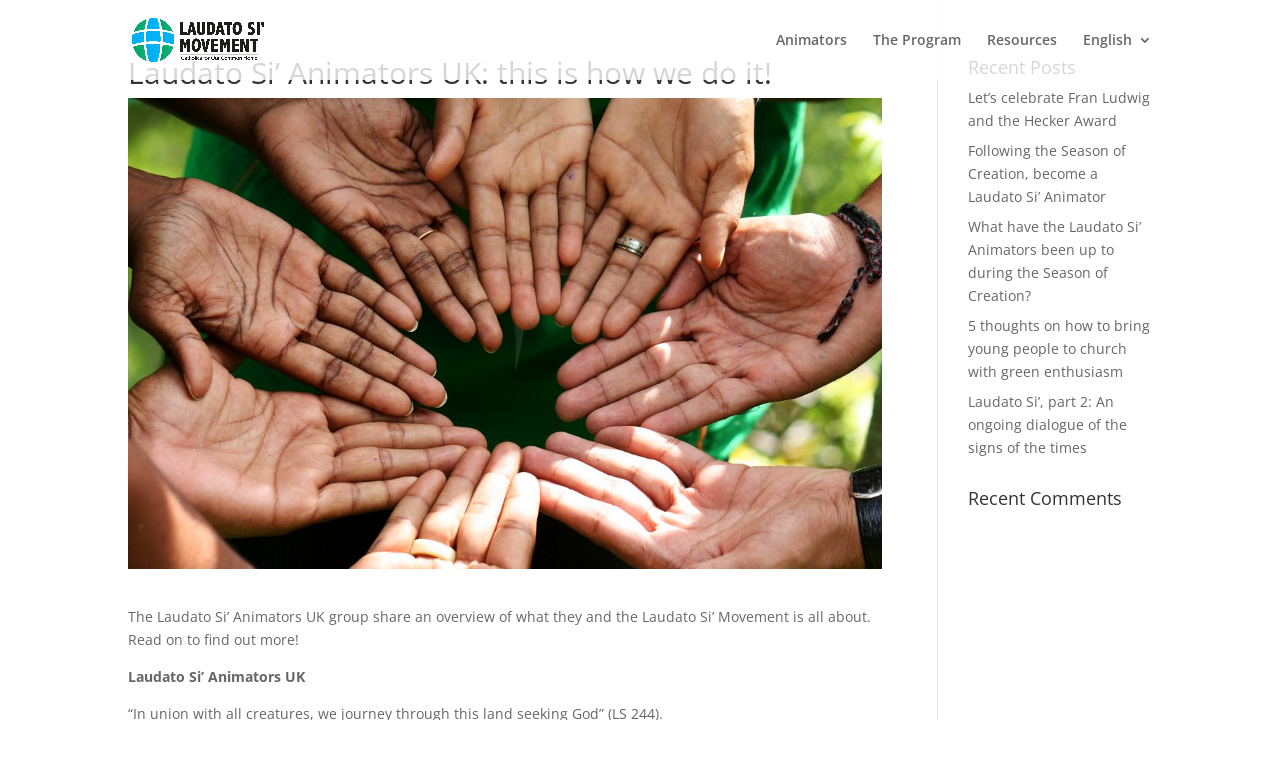

--- FILE ---
content_type: text/css
request_url: https://laudatosianimators.org/wp-content/et-cache/global/et-divi-customizer-global.min.css?ver=1742700021
body_size: 271
content:
body,.et_pb_column_1_2 .et_quote_content blockquote cite,.et_pb_column_1_2 .et_link_content a.et_link_main_url,.et_pb_column_1_3 .et_quote_content blockquote cite,.et_pb_column_3_8 .et_quote_content blockquote cite,.et_pb_column_1_4 .et_quote_content blockquote cite,.et_pb_blog_grid .et_quote_content blockquote cite,.et_pb_column_1_3 .et_link_content a.et_link_main_url,.et_pb_column_3_8 .et_link_content a.et_link_main_url,.et_pb_column_1_4 .et_link_content a.et_link_main_url,.et_pb_blog_grid .et_link_content a.et_link_main_url,body .et_pb_bg_layout_light .et_pb_post p,body .et_pb_bg_layout_dark .et_pb_post p{font-size:14px}.et_pb_slide_content,.et_pb_best_value{font-size:15px}#main-header,#main-header .nav li ul,.et-search-form,#main-header .et_mobile_menu{background-color:rgba(255,255,255,0.8)}#main-header{box-shadow:none}.et-fixed-header#main-header{box-shadow:none!important}@media only screen and (min-width:1350px){.et_pb_row{padding:27px 0}.et_pb_section{padding:54px 0}.single.et_pb_pagebuilder_layout.et_full_width_page .et_post_meta_wrapper{padding-top:81px}.et_pb_fullwidth_section{padding:0}}.featuredMenuItem{border:solid 2px #a86e04;background:#ff913a;padding:10px!important;font-weight:bold;border-radius:5px;padding-right:10px Important;margin-right:10px}li.featuredMenuItem a{color:white!important;padding-bottom:0px!important}div.footermenu .et_pb_menu__menu>nav>ul>li{width:100%}.mlButton a{color:#084965!important;border-width:0px!important;border-radius:8px;letter-spacing:0px;font-size:20px;font-weight:700!important;background-color:#8defaa;padding:19px;display:inline-block;transition:0.4s;text-align:center}.mlButton a:hover{transform:scale(1.1);transition:0.4s}.mlButton a{color:#084965!important}.show-es,.show-en,.show-pt,.show-it,.show-fr,.show-pl{display:none}html[lang="es-ES"] .show-es{display:block}html[lang="en-US"] .show-en{display:block}html[lang="pt-BR"] .show-pt{display:block}html[lang="it-IT"] .show-it{display:block}html[lang="fr-FR"] .show-fr{display:block}html[lang="pl-PL"] .show-pl{display:block}